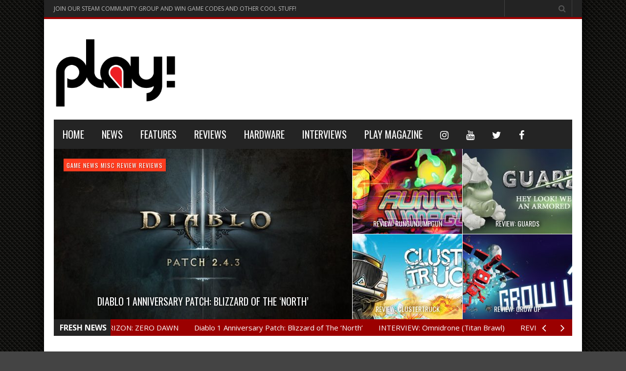

--- FILE ---
content_type: text/html; charset=UTF-8
request_url: https://play-zine.com/2015/06/e3-2015-otkriven-novi-doom-stize-na-prolece-2016/
body_size: 12787
content:
<!doctype html>
<!--[if !IE]>
<html class="no-js non-ie" lang="en-US"> <![endif]-->
<!--[if IE 7 ]>
<html class="no-js ie7" lang="en-US"> <![endif]-->
<!--[if IE 8 ]>
<html class="no-js ie8" lang="en-US"> <![endif]-->
<!--[if IE 9 ]>
<html class="no-js ie9" lang="en-US"> <![endif]-->
<!--[if gt IE 9]><!-->
<html class="no-js" lang="en-US"> <!--<![endif]-->
<head>
<meta charset="UTF-8"/>
<meta name="viewport" content="width=device-width, initial-scale=1.0">
<title>E3 2015: Otkriven novi Doom, stiže na proleće 2016  &#8211;  PLAY! PLAY!</title>
<link rel="profile" href="http://gmpg.org/xfn/11"/>
<link rel="pingback" href="https://play-zine.com/xmlrpc.php"/>
<meta property="og:image" content="https://play-zine.com/wp-content/uploads/2015/06/doom.jpg" /><meta name='robots' content='max-image-preview:large' />
<link rel='dns-prefetch' href='//fonts.googleapis.com' />
<link rel='dns-prefetch' href='//netdna.bootstrapcdn.com' />
<link rel="alternate" type="application/rss+xml" title="PLAY! &raquo; Feed" href="https://play-zine.com/feed/" />
<link rel="alternate" type="application/rss+xml" title="PLAY! &raquo; Comments Feed" href="https://play-zine.com/comments/feed/" />
<link rel="icon" href="http://play-zine.com/wp-content/uploads/2015/01/favicon1.png" type="image/x-icon"/>
  <link rel="apple-touch-icon" href="http://play-zine.com/wp-content/uploads/2015/01/apple-touch-icon.png.png"/>
  <link rel="alternate" type="application/rss+xml" title="PLAY! &raquo; E3 2015: Otkriven novi Doom, stiže na proleće 2016 Comments Feed" href="https://play-zine.com/2015/06/e3-2015-otkriven-novi-doom-stize-na-prolece-2016/feed/" />
<script type="text/javascript">
window._wpemojiSettings = {"baseUrl":"https:\/\/s.w.org\/images\/core\/emoji\/14.0.0\/72x72\/","ext":".png","svgUrl":"https:\/\/s.w.org\/images\/core\/emoji\/14.0.0\/svg\/","svgExt":".svg","source":{"concatemoji":"https:\/\/play-zine.com\/wp-includes\/js\/wp-emoji-release.min.js?ver=6.2.8"}};
/*! This file is auto-generated */
!function(e,a,t){var n,r,o,i=a.createElement("canvas"),p=i.getContext&&i.getContext("2d");function s(e,t){p.clearRect(0,0,i.width,i.height),p.fillText(e,0,0);e=i.toDataURL();return p.clearRect(0,0,i.width,i.height),p.fillText(t,0,0),e===i.toDataURL()}function c(e){var t=a.createElement("script");t.src=e,t.defer=t.type="text/javascript",a.getElementsByTagName("head")[0].appendChild(t)}for(o=Array("flag","emoji"),t.supports={everything:!0,everythingExceptFlag:!0},r=0;r<o.length;r++)t.supports[o[r]]=function(e){if(p&&p.fillText)switch(p.textBaseline="top",p.font="600 32px Arial",e){case"flag":return s("\ud83c\udff3\ufe0f\u200d\u26a7\ufe0f","\ud83c\udff3\ufe0f\u200b\u26a7\ufe0f")?!1:!s("\ud83c\uddfa\ud83c\uddf3","\ud83c\uddfa\u200b\ud83c\uddf3")&&!s("\ud83c\udff4\udb40\udc67\udb40\udc62\udb40\udc65\udb40\udc6e\udb40\udc67\udb40\udc7f","\ud83c\udff4\u200b\udb40\udc67\u200b\udb40\udc62\u200b\udb40\udc65\u200b\udb40\udc6e\u200b\udb40\udc67\u200b\udb40\udc7f");case"emoji":return!s("\ud83e\udef1\ud83c\udffb\u200d\ud83e\udef2\ud83c\udfff","\ud83e\udef1\ud83c\udffb\u200b\ud83e\udef2\ud83c\udfff")}return!1}(o[r]),t.supports.everything=t.supports.everything&&t.supports[o[r]],"flag"!==o[r]&&(t.supports.everythingExceptFlag=t.supports.everythingExceptFlag&&t.supports[o[r]]);t.supports.everythingExceptFlag=t.supports.everythingExceptFlag&&!t.supports.flag,t.DOMReady=!1,t.readyCallback=function(){t.DOMReady=!0},t.supports.everything||(n=function(){t.readyCallback()},a.addEventListener?(a.addEventListener("DOMContentLoaded",n,!1),e.addEventListener("load",n,!1)):(e.attachEvent("onload",n),a.attachEvent("onreadystatechange",function(){"complete"===a.readyState&&t.readyCallback()})),(e=t.source||{}).concatemoji?c(e.concatemoji):e.wpemoji&&e.twemoji&&(c(e.twemoji),c(e.wpemoji)))}(window,document,window._wpemojiSettings);
</script>
<style type="text/css">
img.wp-smiley,
img.emoji {
	display: inline !important;
	border: none !important;
	box-shadow: none !important;
	height: 1em !important;
	width: 1em !important;
	margin: 0 0.07em !important;
	vertical-align: -0.1em !important;
	background: none !important;
	padding: 0 !important;
}
</style>
	<link rel='stylesheet' id='wp-block-library-css' href='https://play-zine.com/wp-includes/css/dist/block-library/style.min.css?ver=6.2.8' type='text/css' media='all' />
<link rel='stylesheet' id='classic-theme-styles-css' href='https://play-zine.com/wp-includes/css/classic-themes.min.css?ver=6.2.8' type='text/css' media='all' />
<style id='global-styles-inline-css' type='text/css'>
body{--wp--preset--color--black: #000000;--wp--preset--color--cyan-bluish-gray: #abb8c3;--wp--preset--color--white: #ffffff;--wp--preset--color--pale-pink: #f78da7;--wp--preset--color--vivid-red: #cf2e2e;--wp--preset--color--luminous-vivid-orange: #ff6900;--wp--preset--color--luminous-vivid-amber: #fcb900;--wp--preset--color--light-green-cyan: #7bdcb5;--wp--preset--color--vivid-green-cyan: #00d084;--wp--preset--color--pale-cyan-blue: #8ed1fc;--wp--preset--color--vivid-cyan-blue: #0693e3;--wp--preset--color--vivid-purple: #9b51e0;--wp--preset--gradient--vivid-cyan-blue-to-vivid-purple: linear-gradient(135deg,rgba(6,147,227,1) 0%,rgb(155,81,224) 100%);--wp--preset--gradient--light-green-cyan-to-vivid-green-cyan: linear-gradient(135deg,rgb(122,220,180) 0%,rgb(0,208,130) 100%);--wp--preset--gradient--luminous-vivid-amber-to-luminous-vivid-orange: linear-gradient(135deg,rgba(252,185,0,1) 0%,rgba(255,105,0,1) 100%);--wp--preset--gradient--luminous-vivid-orange-to-vivid-red: linear-gradient(135deg,rgba(255,105,0,1) 0%,rgb(207,46,46) 100%);--wp--preset--gradient--very-light-gray-to-cyan-bluish-gray: linear-gradient(135deg,rgb(238,238,238) 0%,rgb(169,184,195) 100%);--wp--preset--gradient--cool-to-warm-spectrum: linear-gradient(135deg,rgb(74,234,220) 0%,rgb(151,120,209) 20%,rgb(207,42,186) 40%,rgb(238,44,130) 60%,rgb(251,105,98) 80%,rgb(254,248,76) 100%);--wp--preset--gradient--blush-light-purple: linear-gradient(135deg,rgb(255,206,236) 0%,rgb(152,150,240) 100%);--wp--preset--gradient--blush-bordeaux: linear-gradient(135deg,rgb(254,205,165) 0%,rgb(254,45,45) 50%,rgb(107,0,62) 100%);--wp--preset--gradient--luminous-dusk: linear-gradient(135deg,rgb(255,203,112) 0%,rgb(199,81,192) 50%,rgb(65,88,208) 100%);--wp--preset--gradient--pale-ocean: linear-gradient(135deg,rgb(255,245,203) 0%,rgb(182,227,212) 50%,rgb(51,167,181) 100%);--wp--preset--gradient--electric-grass: linear-gradient(135deg,rgb(202,248,128) 0%,rgb(113,206,126) 100%);--wp--preset--gradient--midnight: linear-gradient(135deg,rgb(2,3,129) 0%,rgb(40,116,252) 100%);--wp--preset--duotone--dark-grayscale: url('#wp-duotone-dark-grayscale');--wp--preset--duotone--grayscale: url('#wp-duotone-grayscale');--wp--preset--duotone--purple-yellow: url('#wp-duotone-purple-yellow');--wp--preset--duotone--blue-red: url('#wp-duotone-blue-red');--wp--preset--duotone--midnight: url('#wp-duotone-midnight');--wp--preset--duotone--magenta-yellow: url('#wp-duotone-magenta-yellow');--wp--preset--duotone--purple-green: url('#wp-duotone-purple-green');--wp--preset--duotone--blue-orange: url('#wp-duotone-blue-orange');--wp--preset--font-size--small: 13px;--wp--preset--font-size--medium: 20px;--wp--preset--font-size--large: 36px;--wp--preset--font-size--x-large: 42px;--wp--preset--spacing--20: 0.44rem;--wp--preset--spacing--30: 0.67rem;--wp--preset--spacing--40: 1rem;--wp--preset--spacing--50: 1.5rem;--wp--preset--spacing--60: 2.25rem;--wp--preset--spacing--70: 3.38rem;--wp--preset--spacing--80: 5.06rem;--wp--preset--shadow--natural: 6px 6px 9px rgba(0, 0, 0, 0.2);--wp--preset--shadow--deep: 12px 12px 50px rgba(0, 0, 0, 0.4);--wp--preset--shadow--sharp: 6px 6px 0px rgba(0, 0, 0, 0.2);--wp--preset--shadow--outlined: 6px 6px 0px -3px rgba(255, 255, 255, 1), 6px 6px rgba(0, 0, 0, 1);--wp--preset--shadow--crisp: 6px 6px 0px rgba(0, 0, 0, 1);}:where(.is-layout-flex){gap: 0.5em;}body .is-layout-flow > .alignleft{float: left;margin-inline-start: 0;margin-inline-end: 2em;}body .is-layout-flow > .alignright{float: right;margin-inline-start: 2em;margin-inline-end: 0;}body .is-layout-flow > .aligncenter{margin-left: auto !important;margin-right: auto !important;}body .is-layout-constrained > .alignleft{float: left;margin-inline-start: 0;margin-inline-end: 2em;}body .is-layout-constrained > .alignright{float: right;margin-inline-start: 2em;margin-inline-end: 0;}body .is-layout-constrained > .aligncenter{margin-left: auto !important;margin-right: auto !important;}body .is-layout-constrained > :where(:not(.alignleft):not(.alignright):not(.alignfull)){max-width: var(--wp--style--global--content-size);margin-left: auto !important;margin-right: auto !important;}body .is-layout-constrained > .alignwide{max-width: var(--wp--style--global--wide-size);}body .is-layout-flex{display: flex;}body .is-layout-flex{flex-wrap: wrap;align-items: center;}body .is-layout-flex > *{margin: 0;}:where(.wp-block-columns.is-layout-flex){gap: 2em;}.has-black-color{color: var(--wp--preset--color--black) !important;}.has-cyan-bluish-gray-color{color: var(--wp--preset--color--cyan-bluish-gray) !important;}.has-white-color{color: var(--wp--preset--color--white) !important;}.has-pale-pink-color{color: var(--wp--preset--color--pale-pink) !important;}.has-vivid-red-color{color: var(--wp--preset--color--vivid-red) !important;}.has-luminous-vivid-orange-color{color: var(--wp--preset--color--luminous-vivid-orange) !important;}.has-luminous-vivid-amber-color{color: var(--wp--preset--color--luminous-vivid-amber) !important;}.has-light-green-cyan-color{color: var(--wp--preset--color--light-green-cyan) !important;}.has-vivid-green-cyan-color{color: var(--wp--preset--color--vivid-green-cyan) !important;}.has-pale-cyan-blue-color{color: var(--wp--preset--color--pale-cyan-blue) !important;}.has-vivid-cyan-blue-color{color: var(--wp--preset--color--vivid-cyan-blue) !important;}.has-vivid-purple-color{color: var(--wp--preset--color--vivid-purple) !important;}.has-black-background-color{background-color: var(--wp--preset--color--black) !important;}.has-cyan-bluish-gray-background-color{background-color: var(--wp--preset--color--cyan-bluish-gray) !important;}.has-white-background-color{background-color: var(--wp--preset--color--white) !important;}.has-pale-pink-background-color{background-color: var(--wp--preset--color--pale-pink) !important;}.has-vivid-red-background-color{background-color: var(--wp--preset--color--vivid-red) !important;}.has-luminous-vivid-orange-background-color{background-color: var(--wp--preset--color--luminous-vivid-orange) !important;}.has-luminous-vivid-amber-background-color{background-color: var(--wp--preset--color--luminous-vivid-amber) !important;}.has-light-green-cyan-background-color{background-color: var(--wp--preset--color--light-green-cyan) !important;}.has-vivid-green-cyan-background-color{background-color: var(--wp--preset--color--vivid-green-cyan) !important;}.has-pale-cyan-blue-background-color{background-color: var(--wp--preset--color--pale-cyan-blue) !important;}.has-vivid-cyan-blue-background-color{background-color: var(--wp--preset--color--vivid-cyan-blue) !important;}.has-vivid-purple-background-color{background-color: var(--wp--preset--color--vivid-purple) !important;}.has-black-border-color{border-color: var(--wp--preset--color--black) !important;}.has-cyan-bluish-gray-border-color{border-color: var(--wp--preset--color--cyan-bluish-gray) !important;}.has-white-border-color{border-color: var(--wp--preset--color--white) !important;}.has-pale-pink-border-color{border-color: var(--wp--preset--color--pale-pink) !important;}.has-vivid-red-border-color{border-color: var(--wp--preset--color--vivid-red) !important;}.has-luminous-vivid-orange-border-color{border-color: var(--wp--preset--color--luminous-vivid-orange) !important;}.has-luminous-vivid-amber-border-color{border-color: var(--wp--preset--color--luminous-vivid-amber) !important;}.has-light-green-cyan-border-color{border-color: var(--wp--preset--color--light-green-cyan) !important;}.has-vivid-green-cyan-border-color{border-color: var(--wp--preset--color--vivid-green-cyan) !important;}.has-pale-cyan-blue-border-color{border-color: var(--wp--preset--color--pale-cyan-blue) !important;}.has-vivid-cyan-blue-border-color{border-color: var(--wp--preset--color--vivid-cyan-blue) !important;}.has-vivid-purple-border-color{border-color: var(--wp--preset--color--vivid-purple) !important;}.has-vivid-cyan-blue-to-vivid-purple-gradient-background{background: var(--wp--preset--gradient--vivid-cyan-blue-to-vivid-purple) !important;}.has-light-green-cyan-to-vivid-green-cyan-gradient-background{background: var(--wp--preset--gradient--light-green-cyan-to-vivid-green-cyan) !important;}.has-luminous-vivid-amber-to-luminous-vivid-orange-gradient-background{background: var(--wp--preset--gradient--luminous-vivid-amber-to-luminous-vivid-orange) !important;}.has-luminous-vivid-orange-to-vivid-red-gradient-background{background: var(--wp--preset--gradient--luminous-vivid-orange-to-vivid-red) !important;}.has-very-light-gray-to-cyan-bluish-gray-gradient-background{background: var(--wp--preset--gradient--very-light-gray-to-cyan-bluish-gray) !important;}.has-cool-to-warm-spectrum-gradient-background{background: var(--wp--preset--gradient--cool-to-warm-spectrum) !important;}.has-blush-light-purple-gradient-background{background: var(--wp--preset--gradient--blush-light-purple) !important;}.has-blush-bordeaux-gradient-background{background: var(--wp--preset--gradient--blush-bordeaux) !important;}.has-luminous-dusk-gradient-background{background: var(--wp--preset--gradient--luminous-dusk) !important;}.has-pale-ocean-gradient-background{background: var(--wp--preset--gradient--pale-ocean) !important;}.has-electric-grass-gradient-background{background: var(--wp--preset--gradient--electric-grass) !important;}.has-midnight-gradient-background{background: var(--wp--preset--gradient--midnight) !important;}.has-small-font-size{font-size: var(--wp--preset--font-size--small) !important;}.has-medium-font-size{font-size: var(--wp--preset--font-size--medium) !important;}.has-large-font-size{font-size: var(--wp--preset--font-size--large) !important;}.has-x-large-font-size{font-size: var(--wp--preset--font-size--x-large) !important;}
.wp-block-navigation a:where(:not(.wp-element-button)){color: inherit;}
:where(.wp-block-columns.is-layout-flex){gap: 2em;}
.wp-block-pullquote{font-size: 1.5em;line-height: 1.6;}
</style>
<link rel='stylesheet' id='gameleon-style-css' href='https://play-zine.com/wp-content/themes/Gameleon/css/style.min.css?ver=6.2.8' type='text/css' media='all' />
<link rel='stylesheet' id='google-font-pack-css' href='https://fonts.googleapis.com/css?family=Open+Sans:400,700,400italic|Archivo+Narrow:400,700,400italic|Oswald:400italic,700italic,400,700&#038;subset=latin-ext' type='text/css' media='all' />
<link rel='stylesheet' id='google-font-body-css' href='https://fonts.googleapis.com/css?family=Open+Sans:400,700,400italic,700italic&#038;subset=latin-ext' type='text/css' media='all' />
<link rel='stylesheet' id='font-awesome-css' href='https://play-zine.com/wp-content/themes/Gameleon/fonts/font-awesome/css/font-awesome.min.css?ver=6.2.8' type='text/css' media='all' />
<link rel='stylesheet' id='fontawesome-css' href='//netdna.bootstrapcdn.com/font-awesome/latest/css/font-awesome.css?ver=1.3.9' type='text/css' media='all' />
		<style>
			/* Accessible for screen readers but hidden from view */
			.fa-hidden { position:absolute; left:-10000px; top:auto; width:1px; height:1px; overflow:hidden; }
			.rtl .fa-hidden { left:10000px; }
			.fa-showtext { margin-right: 5px; }
		</style>
		<script type='text/javascript' src='https://play-zine.com/wp-includes/js/jquery/jquery.min.js?ver=3.6.4' id='jquery-core-js'></script>
<script type='text/javascript' src='https://play-zine.com/wp-includes/js/jquery/jquery-migrate.min.js?ver=3.4.0' id='jquery-migrate-js'></script>
<link rel="https://api.w.org/" href="https://play-zine.com/wp-json/" /><link rel="alternate" type="application/json" href="https://play-zine.com/wp-json/wp/v2/posts/5470" /><link rel="EditURI" type="application/rsd+xml" title="RSD" href="https://play-zine.com/xmlrpc.php?rsd" />
<link rel="wlwmanifest" type="application/wlwmanifest+xml" href="https://play-zine.com/wp-includes/wlwmanifest.xml" />
<meta name="generator" content="WordPress 6.2.8" />
<link rel="canonical" href="https://play-zine.com/2015/06/e3-2015-otkriven-novi-doom-stize-na-prolece-2016/" />
<link rel='shortlink' href='https://play-zine.com/?p=5470' />
<link rel="alternate" type="application/json+oembed" href="https://play-zine.com/wp-json/oembed/1.0/embed?url=https%3A%2F%2Fplay-zine.com%2F2015%2F06%2Fe3-2015-otkriven-novi-doom-stize-na-prolece-2016%2F" />
<link rel="alternate" type="text/xml+oembed" href="https://play-zine.com/wp-json/oembed/1.0/embed?url=https%3A%2F%2Fplay-zine.com%2F2015%2F06%2Fe3-2015-otkriven-novi-doom-stize-na-prolece-2016%2F&#038;format=xml" />
<style type="text/css">body{font-family:Open Sans;}body{font-size:15px;}body{font-style:normal;}body{line-height:23px;}.menu a{font-size:20px;}.widget-title h1, .widget-title h3 {font-size:22px;}.widget-title h1, .widget-title h3 {line-height:28px;}.td-fly-in-effect{-webkit-animation: none; -moz-animation: none; animation: none;}.top-menu{border-bottom: 4px solid #9b0000;}#td-game-wrap{width:100%}.menu a:hover,a.button, input[type="reset"], input[type="button"], input[type="submit"],.front-page .menu .current_page_item a,.menu .current_page_item a,.menu .current-menu-item a,#td-home-tabs .tabs-wrapper li.active a:hover,ul.nd_tabs li:hover,.td-admin-links .links li a,.nd_recently_viewed .links li a,form.nd_form input.button,.dropcap,#gametabs li.active a,.colophon-module,#commentform a.button,#commentform input[type="reset"],#commentform input[type="button"],#commentform input[type="submit"],.td-owl-date,.feedburner-subscribe,.wp-pagenavi span.current,.td-tag-cloud-widget a,#td-searchsubmit,.cat-links a,.gamesnumber,.review-percentage .review-item span span,#progressbarloadbg,.scroll-up,.modern-ticker,.mt-news,main-byline a,.header-inner h1 a,#td-home-tabs .tabs-wrapper li.active a,.scroll-down,.td-social-counters li,.td-video-wrapp .td-embed-description .video-post-title span,.qtip-default,#td-social-tabs .tabs-wrapper li.active a,#td-social-tabs .tabs-wrapper li.active a:hover,ul.nd_tabs li.active,#bbp_search_submit{background: #9b0000;}#buddypress div.dir-search input[type="submit"],#buddypress #activate-page .standard-form input[type="submit"],#buddypress .message-search input[type="submit"],#buddypress .item-list-tabs ul li.selected a,#buddypress .generic-button a,#buddypress .submit input[type="submit"],#buddypress .ac-reply-content input[type="submit"],#buddypress .standard-form input[type="submit"],#buddypress .standard-form .button-nav .current a,#buddypress .standard-form .button,#buddypress input[type="submit"],#buddypress a.accept,#buddypress .standard-form #group-create-body input[type="button"]{background: #9b0000!important;}.wp-pagenavi span.current{border: 1px solid #9b0000;}#buddypress .groups .item-meta,.moregames-link:after,#review-box .review-final-score h3,#review-box .review-final-score h4,.widget_categories .current-cat a,.review-box,.bbp-forum-title{color:#9b0000;}.dot-irecommendthis:hover,.dot-irecommendthis.active {color:#9b0000!important;}#footer {border-top: 2px solid #9b0000;}::-moz-selection{background:#9b0000;}::selection{background:#9b0000;}::-webkit-selection{background:#9b0000;}body{background-image:url(http://play-zine.com/wp-content/uploads/2015/05/pozadina.jpg);}body{background-repeat:repeat;}body{background-position:center;}body{background-attachment:fixed;}.widget-title {background-color:transparent; margin: 10px 20px;}#content-arcade .widget-title h1 { padding: 4px 20px;}.td-game-buttons { right: 20px;}#content-arcade .widget-title {margin: 0;}.widget-title h1, .widget-title h3 {margin: 0; padding:4px 0;}#widgets .widget-title h1, #widgets .widget-title h3 { padding:4px 0;}#widgets .widget-title {margin: -10px 0 20px;}#homepage-wrap .widget-title {margin: -10px 0px 20px 0;}.td-content-inner-no-comm  {border: none;}.td-content-inner-no-comm .widget-title {margin: 10px 0px 20px; border-bottom: 2px solid ;}#homepage-wrap .widget_tigu_home_module_1 .widget-title,#homepage-wrap .widget_tigu_home_module_2 .widget-title,#homepage-wrap .widget_tigu_home_module_3 .widget-title,#homepage-wrap .widget_tigu_home_module_4 .widget-title { margin: 10px 20px;}#td-home-tabs .tabs-wrapper .tabs ul {border-bottom: 2px solid ; background-color: transparent;}#td-home-tabs .tabs-wrapper .tab-links a {background-color: transparent;}ul.nd_tabs {background-color: transparent;}#td-social-tabs .tabs-wrapper .socialtabs ul, ul.nd_tabs {border-bottom: 2px solid ; background-color: transparent;}#td-social-tabs .tabs-wrapper .tab-links a {background-color: transparent;}</style><link rel="icon" href="https://play-zine.com/wp-content/uploads/2016/03/cropped-SsKjVQ5X-32x32.jpeg" sizes="32x32" />
<link rel="icon" href="https://play-zine.com/wp-content/uploads/2016/03/cropped-SsKjVQ5X-192x192.jpeg" sizes="192x192" />
<link rel="apple-touch-icon" href="https://play-zine.com/wp-content/uploads/2016/03/cropped-SsKjVQ5X-180x180.jpeg" />
<meta name="msapplication-TileImage" content="https://play-zine.com/wp-content/uploads/2016/03/cropped-SsKjVQ5X-270x270.jpeg" />
<!-- Hotjar Tracking Code for http://www.play-zine.com -->
<script>
    (function(h,o,t,j,a,r){
        h.hj=h.hj||function(){(h.hj.q=h.hj.q||[]).push(arguments)};
        h._hjSettings={hjid:243862,hjsv:5};
        a=o.getElementsByTagName('head')[0];
        r=o.createElement('script');r.async=1;
        r.src=t+h._hjSettings.hjid+j+h._hjSettings.hjsv;
        a.appendChild(r);
    })(window,document,'//static.hotjar.com/c/hotjar-','.js?sv=');
</script>

</head>
<body class="post-template-default single single-post postid-5470 single-format-standard">
<script>
  (function(i,s,o,g,r,a,m){i['GoogleAnalyticsObject']=r;i[r]=i[r]||function(){
  (i[r].q=i[r].q||[]).push(arguments)},i[r].l=1*new Date();a=s.createElement(o),
  m=s.getElementsByTagName(o)[0];a.async=1;a.src=g;m.parentNode.insertBefore(a,m)
  })(window,document,'script','//www.google-analytics.com/analytics.js','ga');

  ga('create', 'UA-2504752-4', 'auto');
  ga('send', 'pageview');

</script>
<div id="container">
 <div class="top-menu-wrap">
<div id="navigation-bar">
		<ul id="menu-hardware" class="top-menu"><li id="menu-item-9751" class="menu-item menu-item-type-custom menu-item-object-custom menu-item-9751"><a href="http://steamcommunity.com/groups/rur">Join our Steam Community group and win game codes and other cool stuff!</a></li>
<li class="menu-item" id="mobile-search"><form role="search" class="td-search-form" method="get" id="searchform" action="https://play-zine.com/">
	<div>
		<label class="screen-reader-text" for="s">Search for:</label>
		<input type="text" class="td-widget-search-input" name="s" id="s" value="" />
		<input class="submit" type="submit" id="td-searchsubmit" value="&#xf002;" />
	</div>
</form></li><li class="menu-item" id="header-search"><form role="search" class="td-search-form" method="get" id="searchform" action="https://play-zine.com/">
	<div>
		<label class="screen-reader-text" for="s">Search for:</label>
		<input type="text" class="td-widget-search-input" name="s" id="s" value="" />
		<input class="submit" type="submit" id="td-searchsubmit" value="&#xf002;" />
	</div>
</form></li></ul>
</div></div>
<div id="header">
<div class="header-inner">
<div id="logo">
	<a href="https://play-zine.com/"><img src="http://play-zine.com/wp-content/uploads/2015/01/Play-Logo_header.png" width="250" height="100" alt="PLAY Zine"  title="Play Zine video games magazine" /></a>
</div>
<div class="top-ad-728"><script async src="//pagead2.googlesyndication.com/pagead/js/adsbygoogle.js"></script>
<!-- Test PLAY ZINE -->
<ins class="adsbygoogle"
     style="display:inline-block;width:728px;height:90px"
     data-ad-client="ca-pub-1779076161298185"
     data-ad-slot="8600284957"></ins>
<script>
(adsbygoogle = window.adsbygoogle || []).push({});
</script></div></div> 


<div id="wrapper-menu" class="td-sticky">
  <div class="td-wrapper-box td-shadow">
  <div class="main-nav"><ul id="menu-menu" class="menu"><li id="menu-item-1574" class="menu-item menu-item-type-custom menu-item-object-custom menu-item-1574"><a href="http://www.play-zine.com">Home</a></li>
<li id="menu-item-9249" class="menu-item menu-item-type-taxonomy menu-item-object-category menu-item-9249"><a href="https://play-zine.com/category/news/">News</a></li>
<li id="menu-item-10574" class="menu-item menu-item-type-taxonomy menu-item-object-category menu-item-10574"><a href="https://play-zine.com/category/feature/">Features</a></li>
<li id="menu-item-9250" class="menu-item menu-item-type-taxonomy menu-item-object-category menu-item-9250"><a href="https://play-zine.com/category/reviews/">Reviews</a></li>
<li id="menu-item-9474" class="menu-item menu-item-type-taxonomy menu-item-object-category menu-item-9474"><a href="https://play-zine.com/category/hardware/">Hardware</a></li>
<li id="menu-item-9740" class="menu-item menu-item-type-taxonomy menu-item-object-category menu-item-9740"><a href="https://play-zine.com/category/interviews/">Interviews</a></li>
<li id="menu-item-9254" class="menu-item menu-item-type-post_type menu-item-object-page menu-item-9254"><a href="https://play-zine.com/play-zine/">PLAY Magazine</a></li>
<li id="menu-item-1542" class="menu-item menu-item-type-custom menu-item-object-custom social-icon instagram menu-item-1542"><a target="_blank" rel="noopener" href="http://instagram.com/play_zine"><i class=' fa fa-instagram '></i><span class='fa-hidden'>Instagram</span></a></li>
<li id="menu-item-1056" class="menu-item menu-item-type-custom menu-item-object-custom social-icon youtube menu-item-1056"><a target="_blank" rel="noopener" href="https://www.youtube.com/channel/UC1g5EZDkRCuap42GAOIzbDw/videos"><i class=' fa fa-youtube '></i><span class='fa-hidden'>YouTube</span></a></li>
<li id="menu-item-1055" class="menu-item menu-item-type-custom menu-item-object-custom social-icon twitter menu-item-1055"><a target="_blank" rel="noopener" href="https://twitter.com/PLAY_Zine"><i class=' fa fa-twitter '></i><span class='fa-hidden'>Twitter</span></a></li>
<li id="menu-item-1054" class="menu-item menu-item-type-custom menu-item-object-custom social-icon facebook menu-item-1054"><a target="_blank" rel="noopener" href="https://www.facebook.com/PlayZine"><i class=' fa fa-facebook '></i><span class='fa-hidden'>Facebook</span></a></li>
</ul></div></div>
</div>
<div id="td-modular-slider" class="grid col-1060">



<div class="td-main-slide grid col-610">


<div class="flexslider">
<ul class="slides">
<li>

<div class="td-main-slide-shadow">
<span class="main-cat"><a href="https://play-zine.com/category/feature/" rel="category tag">Feature</a> <a href="https://play-zine.com/category/gamenews/" rel="category tag">Game News</a> <a href="https://play-zine.com/category/game-review/" rel="category tag">Game review</a> <a href="https://play-zine.com/category/gamenews/ps4/" rel="category tag">PlayStation 4</a> <a href="https://play-zine.com/category/review/" rel="category tag">Review</a> <a href="https://play-zine.com/category/reviews/" rel="category tag">Reviews</a></span>
<a href="https://play-zine.com/2017/02/review-horizon-zero-dawn/"><img width="610" height="349" src="https://play-zine.com/wp-content/uploads/2017/02/horizon-zero-dawn-1-610x349.jpg" class="attachment-modular-slider size-modular-slider wp-post-image" alt="" decoding="async" loading="lazy" srcset="https://play-zine.com/wp-content/uploads/2017/02/horizon-zero-dawn-1-610x349.jpg 610w, https://play-zine.com/wp-content/uploads/2017/02/horizon-zero-dawn-1-402x230.jpg 402w, https://play-zine.com/wp-content/uploads/2017/02/horizon-zero-dawn-1-174x100.jpg 174w, https://play-zine.com/wp-content/uploads/2017/02/horizon-zero-dawn-1-50x28.jpg 50w" sizes="(max-width: 610px) 100vw, 610px" /></a></div><div class="main-slide-text">
<a href="https://play-zine.com/2017/02/review-horizon-zero-dawn/"><h1>REVIEW: HORIZON: ZERO DAWN</h1></a>
<div class="main-excerpt"><p>Срочный займ на карту http://mirziamov.ru Earth. Year, unknown. A bleak future is before us. Humanity had survived, bereft of&hellip;</p></div>
</div></li>
<li>

<div class="td-main-slide-shadow">
<span class="main-cat"><a href="https://play-zine.com/category/gamenews/" rel="category tag">Game News</a> <a href="https://play-zine.com/category/misc/" rel="category tag">misc</a> <a href="https://play-zine.com/category/review/" rel="category tag">Review</a> <a href="https://play-zine.com/category/reviews/" rel="category tag">Reviews</a></span>
<a href="https://play-zine.com/2017/01/diablo-1-anniversary-patch-blizzard-of-the-north/"><img width="610" height="349" src="https://play-zine.com/wp-content/uploads/2017/01/patch_2-610x349.jpg" class="attachment-modular-slider size-modular-slider wp-post-image" alt="" decoding="async" loading="lazy" srcset="https://play-zine.com/wp-content/uploads/2017/01/patch_2-610x349.jpg 610w, https://play-zine.com/wp-content/uploads/2017/01/patch_2-402x230.jpg 402w, https://play-zine.com/wp-content/uploads/2017/01/patch_2-174x100.jpg 174w" sizes="(max-width: 610px) 100vw, 610px" /></a></div><div class="main-slide-text">
<a href="https://play-zine.com/2017/01/diablo-1-anniversary-patch-blizzard-of-the-north/"><h1>Diablo 1 Anniversary Patch: Blizzard of The ‘North’</h1></a>
<div class="main-excerpt"><p>If you are an avid Diablo 3 player then you damn-well know that Blizzard has released the Diablo 3&hellip;</p></div>
</div></li>
<li>

<div class="td-main-slide-shadow">
<span class="main-cat"><a href="https://play-zine.com/category/hardware/" rel="category tag">Hardware</a> <a href="https://play-zine.com/category/news/" rel="category tag">News</a> <a href="https://play-zine.com/category/review/" rel="category tag">Review</a> <a href="https://play-zine.com/category/reviews/" rel="category tag">Reviews</a></span>
<a href="https://play-zine.com/2016/11/review-logitech-pro-gaming-mouse/"><img width="610" height="349" src="https://play-zine.com/wp-content/uploads/2016/11/DSC_0371-610x349.jpg" class="attachment-modular-slider size-modular-slider wp-post-image" alt="" decoding="async" loading="lazy" srcset="https://play-zine.com/wp-content/uploads/2016/11/DSC_0371-610x349.jpg 610w, https://play-zine.com/wp-content/uploads/2016/11/DSC_0371-402x230.jpg 402w, https://play-zine.com/wp-content/uploads/2016/11/DSC_0371-174x100.jpg 174w" sizes="(max-width: 610px) 100vw, 610px" /></a></div><div class="main-slide-text">
<a href="https://play-zine.com/2016/11/review-logitech-pro-gaming-mouse/"><h1>REVIEW: Logitech Pro Gaming Mouse</h1></a>
<div class="main-excerpt"><p>loans-cash.netThe latest editions of Logitech gaming mice have been really good but it seems that they have gone more&hellip;</p></div>
</div></li>
<li>

<div class="td-main-slide-shadow">
<span class="main-cat"><a href="https://play-zine.com/category/gamenews/" rel="category tag">Game News</a> <a href="https://play-zine.com/category/game-review/" rel="category tag">Game review</a> <a href="https://play-zine.com/category/review/" rel="category tag">Review</a> <a href="https://play-zine.com/category/reviews/" rel="category tag">Reviews</a></span>
<a href="https://play-zine.com/2016/10/review-overcooked/"><img width="460" height="215" src="https://play-zine.com/wp-content/uploads/2016/10/overcooked-cover.jpg" class="attachment-modular-slider size-modular-slider wp-post-image" alt="" decoding="async" loading="lazy" srcset="https://play-zine.com/wp-content/uploads/2016/10/overcooked-cover.jpg 460w, https://play-zine.com/wp-content/uploads/2016/10/overcooked-cover-450x210.jpg 450w, https://play-zine.com/wp-content/uploads/2016/10/overcooked-cover-50x23.jpg 50w" sizes="(max-width: 460px) 100vw, 460px" /></a></div><div class="main-slide-text">
<a href="https://play-zine.com/2016/10/review-overcooked/"><h1>REVIEW: Overcooked</h1></a>
<div class="main-excerpt"><p>They say that too many cooks may spoil the stew, but in Overcooked&#8217;s case there is no such thing&hellip;</p></div>
</div></li>
</ul>
</div>
</div>


<div class="small-posts-slider grid col-250">
<div class="image-small-slider">
<a href="https://play-zine.com/2016/10/review-rungunjumpgun/"><img width="224" height="174" src="https://play-zine.com/wp-content/uploads/2016/10/run-cover-224x174.jpg" class="attachment-modular-slider-small size-modular-slider-small wp-post-image" alt="" decoding="async" loading="lazy" /></a></div><div class="clearfix"></div>
<div class="small-slide-title">
<a href="https://play-zine.com/2016/10/review-rungunjumpgun/"><h2>REVIEW: RunGunJumpGun</h2></a>
</div>

</div>

<div class="small-posts-slider grid col-250">
<div class="image-small-slider">
<a href="https://play-zine.com/2016/10/review-guards/"><img width="224" height="174" src="https://play-zine.com/wp-content/uploads/2016/10/guards-cover-224x174.jpg" class="attachment-modular-slider-small size-modular-slider-small wp-post-image" alt="" decoding="async" loading="lazy" /></a></div><div class="clearfix"></div>
<div class="small-slide-title">
<a href="https://play-zine.com/2016/10/review-guards/"><h2>REVIEW: Guards</h2></a>
</div>

</div>

<div class="small-posts-slider grid col-250">
<div class="image-small-slider">
<a href="https://play-zine.com/2016/10/review-clustertruck/"><img width="224" height="174" src="https://play-zine.com/wp-content/uploads/2016/10/cluster-cover-224x174.jpg" class="attachment-modular-slider-small size-modular-slider-small wp-post-image" alt="" decoding="async" loading="lazy" /></a></div><div class="clearfix"></div>
<div class="small-slide-title">
<a href="https://play-zine.com/2016/10/review-clustertruck/"><h2>REVIEW: Clustertruck</h2></a>
</div>

</div>

<div class="small-posts-slider grid col-250">
<div class="image-small-slider">
<a href="https://play-zine.com/2016/10/review-grow-up/"><img width="224" height="174" src="https://play-zine.com/wp-content/uploads/2016/10/growup-cover-224x174.jpg" class="attachment-modular-slider-small size-modular-slider-small wp-post-image" alt="" decoding="async" loading="lazy" /></a></div><div class="clearfix"></div>
<div class="small-slide-title">
<a href="https://play-zine.com/2016/10/review-grow-up/"><h2>REVIEW: Grow Up</h2></a>
</div>

</div>
 </div><div class="clearfix"></div><div class="modern-ticker">
<div class="mt-body">
<div class="mt-label">Fresh news</div>
<div class="mt-news">
<ul>


<li class="news-item">

<a href="https://play-zine.com/2017/02/review-horizon-zero-dawn/" title="REVIEW: HORIZON: ZERO DAWN">

	<span class="news-title">REVIEW: HORIZON: ZERO DAWN</span>


</a>

</li>

<li class="news-item">

<a href="https://play-zine.com/2017/01/diablo-1-anniversary-patch-blizzard-of-the-north/" title="Diablo 1 Anniversary Patch: Blizzard of The ‘North’">

	<span class="news-title">Diablo 1 Anniversary Patch: Blizzard of The ‘North’</span>


</a>

</li>

<li class="news-item">

<a href="https://play-zine.com/2016/12/interview-omnidrone-titan-brawl/" title="INTERVIEW: Omnidrone (Titan Brawl)">

	<span class="news-title">INTERVIEW: Omnidrone (Titan Brawl)</span>


</a>

</li>

<li class="news-item">

<a href="https://play-zine.com/2016/11/review-logitech-pro-gaming-mouse/" title="REVIEW: Logitech Pro Gaming Mouse">

	<span class="news-title">REVIEW: Logitech Pro Gaming Mouse</span>


</a>

</li>

<li class="news-item">

<a href="https://play-zine.com/2016/11/5-biggest-mistakes-video-game-publishers-keep-making/" title="5 Biggest Mistakes Video Game Publishers Keep Making">

	<span class="news-title">5 Biggest Mistakes Video Game Publishers Keep Making</span>


</a>

</li>

<li class="news-item">

<a href="https://play-zine.com/2016/10/play-zine-98-october-2016/" title="PLAY! Zine #98 &#8211; October 2016">

	<span class="news-title">PLAY! Zine #98 &#8211; October 2016</span>


</a>

</li>
 </ul>
</div>
<div class="mt-controls">
<div class="mt-prev"></div>
<div class="mt-next"></div>
</div>
</div>
</div>

</div>

<div id="wrapper-content"><span class="custom-mobile-menu-title">PLAY! ; PLAY! Zine</span><div class="clearfix"></div>




<div id="content" class="grid col-700">

<div class="td-content-inner-single">
<div class="widget-title">


<h1>E3 2015: Otkriven novi Doom, stiže na proleće 2016</h1>


</div>


<div class="td-wrap-content">





<div id="post-5470" class="post-5470 post type-post status-publish format-standard has-post-thumbnail hentry category-gamenews category-pc category-ps4 category-xone tag-bethesda tag-doom tag-e3 tag-e3-2015 tag-id-software">


<div class="post-meta">
			<span class="cat-links"><a href="https://play-zine.com/category/gamenews/" rel="category tag">Game News</a> <a href="https://play-zine.com/category/gamenews/pc/" rel="category tag">PC</a> <a href="https://play-zine.com/category/gamenews/ps4/" rel="category tag">PlayStation 4</a> <a href="https://play-zine.com/category/gamenews/xone/" rel="category tag">Xbox One</a></span>

<a href="https://play-zine.com/2015/06/e3-2015-otkriven-novi-doom-stize-na-prolece-2016/" title="10:48" rel="bookmark">
    <time class="entry-date" datetime="2015-06-15T10:48:20+02:00">15/06/2015</time>
    </a><div class="td-entry-count-views">
      <span class="comments-link">
        <a href="https://play-zine.com/2015/06/e3-2015-otkriven-novi-doom-stize-na-prolece-2016/#comments"><span class="dsq-postid" data-dsqidentifier="5470 http://play-zine.com/?p=5470"><i class="fa fa-comment-o"></i> 1</span></a>      </span>

              <span class="post-views-count">
                    <i class="fa fa-eye"></i>
                    3424        </span>
      </div></div>
<div class="post-entry">


<p>Bethesda i id Software su zvanično otkrili novu Doom igru na E3 konferenciji. Doom stiže na PlayStation 4, Xbox One i PC na proleće sledeće godine.</p>
<p>Producent igre Marty Stratton iz id Software je prezentovao prvi gameplay iz igre. Imali smo priliku da vidimo mračno okruženje UAC  postrojenja na Marsu u kome igrač ima samo jedan cilj &#8211; ubiti što više demona. Lokacija iz drugog gameplay klipa je još prikladnija &#8211; pakao. Što se tiče samog gameplaya, on se drži standardnih Doom principa &#8211; brzo kretanje, demoni, krv i zaštitni znak serijala &#8211; &#8220;big f***ing guns&#8221;.</p>
<p>Igra je rađena u idTech 6 endžinu. Osim singleplayera, tu je naravno i multiplayer. Radi se o vrlo brzom arena-style napucavanju u maniru starih FPS-ova. Očekujte modove kao što su clan arena, domination i freeze tag.</p>
<p>Bethesda je takođe najavili i Doom SnapMap. Radi se o in-game alatu koji će omogućavati igračima da vrlo jednostavno prave mape u igri. Iz Bethesde navode kako se radi o veoma jednostavnom map makeru za korišćenje ali koji sa druge strane nudi i izuzetno napredne mogućnosti. Mape koje korisnici budu napravili će odmah biti dostupne za online igranje. Ovo če biti i deo nove platforme koja se zove Bethesda.net. Radi se o servis koji će obuhvatati sve igre ovog izdavača i pružati najnovije vesti, modove i drugi sadržaj za njihove naslove.</p>
<p>Pogledajte zvanični gameplay trejler:</p>
<p><iframe width="700" height="394" src="https://www.youtube.com/embed/NteAPGprDJk?feature=oembed" frameborder="0" allowfullscreen></iframe></p>
</p>
<div class="td-post-box-wrapper"><div class="td-social-box-share tag-links"> <span class="td-tag-word">Tagged</span> <a href="https://play-zine.com/tag/bethesda/" rel="tag">Bethesda</a><a href="https://play-zine.com/tag/doom/" rel="tag">DOOM</a><a href="https://play-zine.com/tag/e3/" rel="tag">E3</a><a href="https://play-zine.com/tag/e3-2015/" rel="tag">E3 2015</a><a href="https://play-zine.com/tag/id-software/" rel="tag">id software</a></div><div  id="td-social-share-buttons" class="td-social-box-share td-social-border">

<a class="button td-share-love"><i class="fa fa-share"></i><span class="td-social-title">Share it!</span></a>

<a class="button td-box-twitter" href="https://twitter.com/intent/tweet?text=E3+2015%3A+Otkriven+novi+Doom%2C+sti%C5%BEe+na+prole%C4%87e+2016&url=https%3A%2F%2Fplay-zine.com%2F2015%2F06%2Fe3-2015-otkriven-novi-doom-stize-na-prolece-2016%2F&via=play_zine" onclick="if(!document.getElementById('td-social-share-buttons')){window.open(this.href, 'console',
'left=50,top=50,width=600,height=440,toolbar=0'); return false;}" ><i class="fa fa-twitter"></i><span class="td-social-title">Twitter</span></a>

<a class="button td-box-facebook"  href="http://www.facebook.com/sharer.php?u=https%3A%2F%2Fplay-zine.com%2F2015%2F06%2Fe3-2015-otkriven-novi-doom-stize-na-prolece-2016%2F" onclick="window.open(this.href, 'console',
'left=50,top=50,width=600,height=350,toolbar=0'); return false;"><i class="fa fa-facebook"></i><span class="td-social-title">Facebook</span></a>

<a class="button td-box-google" href="http://plus.google.com/share?url=https%3A%2F%2Fplay-zine.com%2F2015%2F06%2Fe3-2015-otkriven-novi-doom-stize-na-prolece-2016%2F" onclick="window.open(this.href, 'console',
'left=50,top=50,width=600,height=350,toolbar=0'); return false;"><i class="fa fa-google-plus"></i><span class="td-social-title">Google +</span></a>

<a class="button td-box-pinterest" href="http://pinterest.com/pin/create/button/?url=https%3A%2F%2Fplay-zine.com%2F2015%2F06%2Fe3-2015-otkriven-novi-doom-stize-na-prolece-2016%2F&amp;media=https://play-zine.com/wp-content/uploads/2015/06/doom.jpg" onclick="window.open(this.href, 'console',
'left=50,top=50,width=600,height=350,toolbar=0'); return false;"><i class="fa fa-pinterest"></i><span class="td-social-title">Pinterest</span></a>

<a class="button td-box-linkedin" href="http://www.linkedin.com/shareArticle?mini=true&amp;url=https%3A%2F%2Fplay-zine.com%2F2015%2F06%2Fe3-2015-otkriven-novi-doom-stize-na-prolece-2016%2F&amp;title=E3 2015: Otkriven novi Doom, stiže na proleće 2016&amp;summary=Bethesda+i+id+Software+su+zvani%C4%8Dno+otkrili+novu+Doom+igru+na+E3+konferenciji.+Doom+sti%C5%BEe+na+PlayStation+4%2C+Xbox+One+i+PC+na+prole%C4%87e+slede%C4%87e+godine.+Producent+igre+Marty+Stratton+iz%C2%A0id+Software+je+prezentovao+prvi+gameplay+iz+igre.+Imali+smo+priliku+da+vidimo+mra%C4%8Dno%C2%A0okru%C5%BEenje%C2%A0UAC+%C2%A0postrojenja+na+Marsu+u+kome+igra%C4%8D+ima+samo+jedan+cilj+%26%238211%3B+ubiti+%C5%A1to+vi%C5%A1e+demona.+Lokacija+iz+drugog+gameplay+klipa+je+jo%C5%A1+prikladnija+%26%238211%3B+pakao.+%C5%A0to+se+ti%C4%8De+samog+gameplaya%2C+on+se+dr%C5%BEi+standardnih+Doom+principa+%26%238211%3B+brzo+kretanje%2C+demoni%2C+krv+i+za%C5%A1titni+znak+serijala+%26%238211%3B+%26%238220%3Bbig+f%2A%2A%2Aing+guns%26%238221%3B.+Igra+je+ra%C4%91ena+u%C2%A0idTech+6+end%C5%BEinu.+Osim+singleplayera%2C+tu+je+naravno+i+multiplayer.+Radi+se+o+vrlo+brzom%C2%A0arena-style+napucavanju+u+maniru+starih+FPS-ova.+O%C4%8Dekujte+modove%C2%A0kao+%C5%A1to+su+clan+arena%2C+domination+i+freeze%26hellip%3B%3Cp+class%3D%22excerpt-more%22%3E%3Ca+class%3D%22blog-excerpt+button%22+href%3D%22https%3A%2F%2Fplay-zine.com%2F2015%2F06%2Fe3-2015-otkriven-novi-doom-stize-na-prolece-2016%2F%22%3ERead+More...%3C%2Fa%3E%3C%2Fp%3E&amp;source=PLAY%21" onclick="window.open(this.href, 'console',
'left=50,top=50,width=828,height=450,toolbar=0'); return false;"><i class="fa fa-linkedin"></i><span class="td-social-title">Linkedin</span></a>

      </div></div><div class="td-minishare-box"><ul><li><a href="https://twitter.com/share" class="twitter-share-button" data-url="https%3A%2F%2Fplay-zine.com%2F2015%2F06%2Fe3-2015-otkriven-novi-doom-stize-na-prolece-2016%2F" data-text="E3 2015: Otkriven novi Doom, stiže na proleće 2016" data-via="play_zine" data-lang="en">tweet</a> <script>!function(d,s,id){var js,fjs=d.getElementsByTagName(s)[0];if(!d.getElementById(id)){js=d.createElement(s);js.id=id;js.src="//platform.twitter.com/widgets.js";fjs.parentNode.insertBefore(js,fjs);}}(document,"script","twitter-wjs");</script></li><li><iframe src="http://www.facebook.com/plugins/like.php?href=https%3A%2F%2Fplay-zine.com%2F2015%2F06%2Fe3-2015-otkriven-novi-doom-stize-na-prolece-2016%2F&amp;layout=button_count&amp;show_faces=false&amp;width=105&amp;action=like&amp;colorscheme=light&amp;height=21" style="border:none; overflow:hidden; width:105px; height:21px; background-color:transparent;"></iframe></li><li><div class="g-plusone" data-size="medium" data-href="https%3A%2F%2Fplay-zine.com%2F2015%2F06%2Fe3-2015-otkriven-novi-doom-stize-na-prolece-2016%2F"></div>
                    <script type="text/javascript">
                        (function() {
                            var po = document.createElement("script"); po.type = "text/javascript"; po.async = true;
                            po.src = "https://apis.google.com/js/plusone.js";
                            var s = document.getElementsByTagName("script")[0]; s.parentNode.insertBefore(po, s);
                        })();
                    </script></li></ul></div>


<div class="clearfix"></div>

</div></div>
</div></div>








<div id="disqus_thread"></div>




</div>

<div id="widgets" class="grid col-340 fit">

<div id="cwp_latest_products_widget-2" class="widget-wrapper widget_cwp_latest_products_widget"><div class="widget-title"><h3>Recent Game Reviews:</h3></div><ul>
	<li class="cwp-popular-review">

	
	<div class="wppr-post-title wppr-col wppr-no-image">
		<a href="https://play-zine.com/2017/02/review-horizon-zero-dawn/" class="wppr-col" title="HORIZON: ZERO DAWN" rel="noopener">
			HORIZON: ZERO DAWN		</a>
	</div>

		</li>
			<li class="cwp-popular-review">

	
	<div class="wppr-post-title wppr-col wppr-no-image">
		<a href="https://play-zine.com/2016/10/review-overcooked/" class="wppr-col" title="Overcooked" rel="noopener">
			Overcooked		</a>
	</div>

		</li>
			<li class="cwp-popular-review">

	
	<div class="wppr-post-title wppr-col wppr-no-image">
		<a href="https://play-zine.com/2016/10/review-rungunjumpgun/" class="wppr-col" title="RunGunJumpGun" rel="noopener">
			RunGunJumpGun		</a>
	</div>

		</li>
			<li class="cwp-popular-review">

	
	<div class="wppr-post-title wppr-col wppr-no-image">
		<a href="https://play-zine.com/2016/10/review-guards/" class="wppr-col" title="Guards" rel="noopener">
			Guards		</a>
	</div>

		</li>
			<li class="cwp-popular-review">

	
	<div class="wppr-post-title wppr-col wppr-no-image">
		<a href="https://play-zine.com/2016/10/review-clustertruck/" class="wppr-col" title="Clustertruck" rel="noopener">
			Clustertruck		</a>
	</div>

		</li>
			<li class="cwp-popular-review">

	
	<div class="wppr-post-title wppr-col wppr-no-image">
		<a href="https://play-zine.com/2016/10/review-grow-up/" class="wppr-col" title="Grow Up" rel="noopener">
			Grow Up		</a>
	</div>

		</li>
			<li class="cwp-popular-review">

	
	<div class="wppr-post-title wppr-col wppr-no-image">
		<a href="https://play-zine.com/2016/10/review-mother-russia-bleeds/" class="wppr-col" title="Mother Russia Bleeds" rel="noopener">
			Mother Russia Bleeds		</a>
	</div>

		</li>
			<li class="cwp-popular-review">

	
	<div class="wppr-post-title wppr-col wppr-no-image">
		<a href="https://play-zine.com/2016/10/review-redout/" class="wppr-col" title="Redout" rel="noopener">
			Redout		</a>
	</div>

		</li>
			<li class="cwp-popular-review">

	
	<div class="wppr-post-title wppr-col wppr-no-image">
		<a href="https://play-zine.com/2016/10/review-god-eater-2-rage-burst/" class="wppr-col" title="God Eater 2: Rage Burst" rel="noopener">
			God Eater 2: Rage Burst		</a>
	</div>

		</li>
			<li class="cwp-popular-review">

	
	<div class="wppr-post-title wppr-col wppr-no-image">
		<a href="https://play-zine.com/2016/10/review-bioshock-the-collection/" class="wppr-col" title="Bioshock: The Collection" rel="noopener">
			Bioshock: The Collection		</a>
	</div>

		</li>
		</ul>
</div><div id="gameleon_post_slider-2" class="widget-wrapper widget_gameleon_post_slider">



<div class="widget-title">
<h3>
<a href="https://play-zine.com/category/play-zine/">
	Download PLAY! Zine for FREE:</a>
</h3>
</div>

<div class="td-wrap-content-sidebar">



<div id="owl-sidebar" class="owl-carousel owl-theme">



<div class="td-fly-in" >
<div class="td-small-module">


<div class="td-owl-item">
<a href="https://play-zine.com/2016/10/play-zine-98-october-2016/"><img width="300" height="365" src="https://play-zine.com/wp-content/uploads/2016/10/PLAYZine98_resize-300x365.jpg" class="attachment-owl-sidebar size-owl-sidebar wp-post-image" alt="" decoding="async" loading="lazy" /><div class="dark-cover"></div></a></div><h2>
<a href="https://play-zine.com/2016/10/play-zine-98-october-2016/" title="PLAY! Zine #98 &#8211; October 2016">
  PLAY! Zine #98 &#8211; October&hellip;</a>
</h2>



</div></div></div>


</div>

</div><div id="text-3" class="widget-wrapper widget_text"><div class="widget-title"><h3>Facebook:</h3></div>			<div class="textwidget"><iframe src="//www.facebook.com/plugins/likebox.php?href=https%3A%2F%2Fwww.facebook.com%2FPlayZine&amp;width&amp;height=290&amp;colorscheme=dark&amp;show_faces=true&amp;header=true&amp;stream=false&amp;show_border=true&amp;appId=138690562970013" scrolling="no" frameborder="0" style="border:none; overflow:hidden; height:215px;" allowTransparency="true"></iframe></div>
		</div></div>
</div>


<div class="colophon-module">

<div class="grid col-700">

<h3>
Hot news on Instagram! Follow if you like - or don't!</h3>

</div>
<div class="grid col-340 fit">
<div class="call-to-action">
<a href="http://www.instagram.com/play_zine" class="button">Click Click</a>
</div>
</div>
</div>


<div id="footer" class="clearfix">
<div id="wrapper-footer">

<div class="td-fly-in">

<div class="grid col-340">
<div id="text-4" class="widget-wrapper widget_text"><div class="widget-title"><h3>About Us:</h3></div>			<div class="textwidget"><p>PLAY! Zine</p>
<p>Contact:<br />
redakcija@play-zine.com</p>
<p><a href="http://opencritic.com/"><img src="http://play-zine.com/wp-content/uploads/2016/08/opencritic-logo2.png" /img></a></p>
<p><a href="http://www.metacritic.com/"><img src="http://play-zine.com/wp-content/uploads/2016/09/metacritic_logo.png" /img></a></p>
</div>
		</div></div>


<div class="grid col-340">
<div id="text-6" class="widget-wrapper widget_text">			<div class="textwidget"><iframe src="http://www.twitch.tv/play_zine/embed" frameborder="0" scrolling="no"></iframe><a href="http://www.twitch.tv/play_zine?tt_medium=live_embed&tt_content=text_link" style="padding:2px 0px 4px; display:block; width:345px; font-weight:normal; font-size:10px;text-decoration:underline;">Watch live video from PLAY_Zine on www.twitch.tv</a></div>
		</div></div>


<div class="grid col-340 fit">
</div>

</div>

</div>
<div class="td-second-footer">
<div class="grid col-1060 block-bottom">
    <div class="block-bottom-padding">
        <div class="grid col-520">
            <div class="copyright">
                Copyright © 2006-2016 PLAY! Zine            </div>        </div>
        <div class="grid col-520 fit">
            
</div>
</div>
</div>
</div>

<div style="display:none;" class="scroll-up" id="scroll_up"></div>
<div style="display:none;" class="scroll-down" id="scroll_down"></div>

<link rel='stylesheet' id='wppr-pac-widget-stylesheet-css' href='https://play-zine.com/wp-content/plugins/wp-product-review/assets/css/cwppos-widget.css?ver=3.7.6' type='text/css' media='all' />
<link rel='stylesheet' id='wppr-widget-stylesheet-one-css' href='https://play-zine.com/wp-content/plugins/wp-product-review/assets/css/cwppos-widget-style1.css?ver=3.7.6' type='text/css' media='all' />
<link rel='stylesheet' id='wppr-widget-rating-css' href='https://play-zine.com/wp-content/plugins/wp-product-review/assets/css/cwppos-widget-rating.css?ver=3.7.6' type='text/css' media='all' />
<link rel='stylesheet' id='wppr-lightbox-css-css' href='https://play-zine.com/wp-content/plugins/wp-product-review/assets/css/lightbox.css?ver=3.7.6' type='text/css' media='all' />
<link rel='stylesheet' id='wppr-default-stylesheet-css' href='https://play-zine.com/wp-content/plugins/wp-product-review/assets/css/default.css?ver=3.7.6' type='text/css' media='all' />
<link rel='stylesheet' id='wppr-percentage-circle-css' href='https://play-zine.com/wp-content/plugins/wp-product-review/assets/css/circle.css?ver=3.7.6' type='text/css' media='all' />
<link rel='stylesheet' id='dashicons-css' href='https://play-zine.com/wp-includes/css/dashicons.min.css?ver=6.2.8' type='text/css' media='all' />
<link rel='stylesheet' id='wppr-common-css' href='https://play-zine.com/wp-content/plugins/wp-product-review/assets/css/common.css?ver=3.7.6' type='text/css' media='all' />
<style id='wppr-common-inline-css' type='text/css'>
                   
                    .review-wu-grade .wppr-c100,
                     .review-grade-widget .wppr-c100 {
                        background-color: #eaf7f7;
                    }
                    
                    .review-wu-grade .wppr-c100.wppr-weak span,
                     .review-grade-widget .wppr-c100.wppr-weak span {
                        color: #dd3333;
                    }
                    
                    .review-wu-grade .wppr-c100.wppr-weak .wppr-fill,
                    .review-wu-grade .wppr-c100.wppr-weak .wppr-bar,
                     .review-grade-widget .wppr-c100.wppr-weak .wppr-fill,
                    .review-grade-widget .wppr-c100.wppr-weak .wppr-bar {
                        border-color: #dd3333;
                    }
                    
                    .user-comments-grades .comment-meta-grade-bar.wppr-weak .comment-meta-grade {
                        background: #dd3333;
                    }
                    
                    #review-statistics .review-wu-grade .wppr-c100.wppr-not-bad span,
                     .review-grade-widget .wppr-c100.wppr-not-bad span {
                        color: #dd3333;
                    }
                    
                    .review-wu-grade .wppr-c100.wppr-not-bad .wppr-fill,
                    .review-wu-grade .wppr-c100.wppr-not-bad .wppr-bar,
                     .review-grade-widget .wppr-c100.wppr-not-bad .wppr-fill,
                    .review-grade-widget .wppr-c100.wppr-not-bad .wppr-bar {
                        border-color: #dd3333;
                    }
                    
                    .user-comments-grades .comment-meta-grade-bar.wppr-not-bad .comment-meta-grade {
                        background: #dd3333;
                    }
                    
                    .review-wu-grade .wppr-c100.wppr-good span,
                     .review-grade-widget .wppr-c100.wppr-good span {
                        color: #d86800;
                    }
                    
                    .review-wu-grade .wppr-c100.wppr-good .wppr-fill,
                    .review-wu-grade .wppr-c100.wppr-good .wppr-bar,
                     .review-grade-widget .wppr-c100.wppr-good .wppr-fill,
                    .review-grade-widget .wppr-c100.wppr-good .wppr-bar {
                        border-color: #d86800;
                    }
                    
                    .user-comments-grades .comment-meta-grade-bar.wppr-good .comment-meta-grade {
                        background: #d86800;
                    }
                    
                    .review-wu-grade .wppr-c100.wppr-very-good span,
                     .review-grade-widget .wppr-c100.wppr-very-good span {
                        color: #4bb742;
                    }
                    
                    .review-wu-grade .wppr-c100.wppr-very-good .wppr-fill,
                    .review-wu-grade .wppr-c100.wppr-very-good .wppr-bar,
                     .review-grade-widget .wppr-c100.wppr-very-good .wppr-fill,
                    .review-grade-widget .wppr-c100.wppr-very-good .wppr-bar {
                        border-color: #4bb742;
                    }
                    
                    .user-comments-grades .comment-meta-grade-bar.wppr-very-good .comment-meta-grade {
                        background: #4bb742;
                    }
                    
                    #review-statistics .review-wu-bars ul.wppr-weak li.colored {
                        background: #dd3333;
                        color: #dd3333;
                    }
                    
                    #review-statistics .review-wu-bars ul.wppr-not-bad li.colored {
                        background: #dd3333;
                        color: #dd3333;
                    }
                    
                    #review-statistics .review-wu-bars ul.wppr-good li.colored {
                        background: #d86800;
                        color: #d86800;
                    }
                    
                    #review-statistics .review-wu-bars ul.wppr-very-good li.colored {
                        background: #4bb742;
                        color: #4bb742;
                    }
                    
                    #review-statistics .review-wrap-up div.cwpr-review-top {
                        border-top: 7px solid #c93636;
                    }
            
                    .user-comments-grades .comment-meta-grade-bar,
                    #review-statistics .review-wu-bars ul li {
                        background: #eaf7f7;
                        color: #eaf7f7;
                    }
           
            
                    #review-statistics .review-wrap-up .review-wu-right ul li, 
                    #review-statistics .review-wu-bars h3, 
                    .review-wu-bars span, 
                    #review-statistics .review-wrap-up .cwpr-review-top .cwp-item-category a {
                        color: #3D3D3D;
                    }
            
                    #review-statistics .review-wrap-up .review-wu-right .pros h2 {
                        color: #8DC153;
                    }
            
                    #review-statistics .review-wrap-up .review-wu-right .cons h2 {
                        color: #C15353;
                    }
                
                    div.affiliate-button a {
                        border: 2px solid #3BAEDA;
                    }
            
                    div.affiliate-button a:hover {
                        border: 2px solid #3BAEDA;
                    }
            
                    div.affiliate-button a {
                        background: #ffffff;
                    }
            
                    div.affiliate-button a:hover {
                        background: #3BAEDA;
                    }
            
                    div.affiliate-button a span {
                        color: #3BAEDA;
                    }
            
                    div.affiliate-button a:hover span {
                        color: #FFFFFF;
                    }
                    
                    
                div.affiliate-button a span:before, div.affiliate-button a:hover span:before {
					font-family: "dashicons";
                    content: "\f174";
					padding-right: 5px
                } 
                
               
             
			.wppr-template-1 .wppr-review-grade-option-rating.wppr-very-good.rtl,
			.wppr-template-2 .wppr-review-grade-option-rating.wppr-very-good.rtl {
					background: #4bb742;
			}
			.wppr-template-1 .wppr-review-grade-option-rating.wppr-good.rtl,
			.wppr-template-2 .wppr-review-grade-option-rating.wppr-good.rtl {
					background: #d86800;
			}
			.wppr-template-1 .wppr-review-grade-option-rating.wppr-not-bad.rtl,
			.wppr-template-2 .wppr-review-grade-option-rating.wppr-not-bad.rtl {
					background: #dd3333;
			}
			.wppr-template-1 .wppr-review-grade-option-rating.wppr-weak.rtl,
			.wppr-template-2 .wppr-review-grade-option-rating.wppr-weak.rtl {
					background: #dd3333;
			}

			.wppr-template-1    .wppr-review-grade-option .wppr-very-good {
					background: #4bb742;
			}
			.wppr-template-2    .wppr-review-rating .wppr-very-good {
					background: #4bb742;
			} 
			.wppr-template-1    .wppr-review-grade-option .wppr-good {
					background: #d86800;
			}
			.wppr-template-2     .wppr-review-rating  .wppr-good {
					background: #d86800;
			} 
			.wppr-template-1    .wppr-review-grade-option .wppr-not-bad {
					background: #dd3333;
			}
			.wppr-template-2    .wppr-review-rating .wppr-not-bad {
					background: #dd3333;
			}
			 
			.wppr-template-1    .wppr-review-grade-option .wppr-weak {
					background: #dd3333;
			}
			.wppr-template-2    .wppr-review-rating  .wppr-weak {
					background: #dd3333;
			}  
			.wppr-template-1    .wppr-review-grade-option .wppr-default,
			.wppr-template-2   .wppr-review-rating  .wppr-default{
					background: #eaf7f7;
			} 
			
			
			
			.wppr-template-1    .wppr-review-grade-number .wppr-very-good,
			.wppr-template-1    .wppr-review-stars .wppr-very-good,
			.wppr-template-2    .wppr-review-option-rating .wppr-very-good{
					color: #4bb742;
			}
			.wppr-template-1    .wppr-review-grade-number .wppr-good,
			.wppr-template-1    .wppr-review-stars .wppr-good,
			.wppr-template-2    .wppr-review-option-rating  .wppr-good{
					color: #d86800;
			}
			
			.wppr-template-1    .wppr-review-grade-number .wppr-not-bad,
			.wppr-template-1    .wppr-review-stars .wppr-not-bad,
			.wppr-template-2  .wppr-review-option-rating .wppr-not-bad{
					color: #dd3333;
					color: #dd3333;
			}
			.wppr-template-1    .wppr-review-grade-number .wppr-weak,
			.wppr-template-1    .wppr-review-stars .wppr-weak,
			.wppr-template-2  .wppr-review-option-rating  .wppr-weak{
					color: #dd3333;
			} 
			.wppr-template-1    .wppr-review-grade-number .wppr-default,
			.wppr-template-1    .wppr-review-stars .wppr-default,
			.wppr-review-option-rating  .wppr-default{
					color: #eaf7f7;
			} 
			
			
			.wppr-template .wppr-review-name{
					color: #3D3D3D;
			} 
			.wppr-template h3.wppr-review-cons-name{
					color: #C15353;
			} 
			.wppr-template h3.wppr-review-pros-name{
					color: #8DC153;
			} 
		
</style>
<script type='text/javascript' id='disqus_count-js-extra'>
/* <![CDATA[ */
var countVars = {"disqusShortname":"playzine"};
/* ]]> */
</script>
<script type='text/javascript' src='https://play-zine.com/wp-content/plugins/disqus-comment-system/public/js/comment_count.js?ver=3.0.23' id='disqus_count-js'></script>
<script type='text/javascript' id='disqus_embed-js-extra'>
/* <![CDATA[ */
var embedVars = {"disqusConfig":{"integration":"wordpress 3.0.23"},"disqusIdentifier":"5470 http:\/\/play-zine.com\/?p=5470","disqusShortname":"playzine","disqusTitle":"E3 2015: Otkriven novi Doom, sti\u017ee na prole\u0107e 2016","disqusUrl":"https:\/\/play-zine.com\/2015\/06\/e3-2015-otkriven-novi-doom-stize-na-prolece-2016\/","postId":"5470"};
/* ]]> */
</script>
<script type='text/javascript' src='https://play-zine.com/wp-content/plugins/disqus-comment-system/public/js/comment_embed.js?ver=3.0.23' id='disqus_embed-js'></script>
<script type='text/javascript' src='https://play-zine.com/wp-content/themes/Gameleon/js/js-min/external.min.js?ver=6.2.8' id='theme-external-js'></script>
<script type='text/javascript' src='https://play-zine.com/wp-content/themes/Gameleon/js/js-min/theme-scripts.min.js?ver=6.2.8' id='gameleon-theme-js'></script>
<script type='text/javascript' src='https://play-zine.com/wp-includes/js/comment-reply.min.js?ver=6.2.8' id='comment-reply-js'></script>
<script type='text/javascript' src='https://play-zine.com/wp-content/plugins/wp-product-review/assets/js/lightbox.min.js?ver=3.7.6' id='wppr-lightbox-js-js'></script>


</div></div></body>
</html>

--- FILE ---
content_type: text/html; charset=utf-8
request_url: https://accounts.google.com/o/oauth2/postmessageRelay?parent=https%3A%2F%2Fplay-zine.com&jsh=m%3B%2F_%2Fscs%2Fabc-static%2F_%2Fjs%2Fk%3Dgapi.lb.en.OE6tiwO4KJo.O%2Fd%3D1%2Frs%3DAHpOoo_Itz6IAL6GO-n8kgAepm47TBsg1Q%2Fm%3D__features__
body_size: 161
content:
<!DOCTYPE html><html><head><title></title><meta http-equiv="content-type" content="text/html; charset=utf-8"><meta http-equiv="X-UA-Compatible" content="IE=edge"><meta name="viewport" content="width=device-width, initial-scale=1, minimum-scale=1, maximum-scale=1, user-scalable=0"><script src='https://ssl.gstatic.com/accounts/o/2580342461-postmessagerelay.js' nonce="QZHtdvqMeXQlCp82SHP6-w"></script></head><body><script type="text/javascript" src="https://apis.google.com/js/rpc:shindig_random.js?onload=init" nonce="QZHtdvqMeXQlCp82SHP6-w"></script></body></html>

--- FILE ---
content_type: text/html; charset=utf-8
request_url: https://www.google.com/recaptcha/api2/aframe
body_size: 265
content:
<!DOCTYPE HTML><html><head><meta http-equiv="content-type" content="text/html; charset=UTF-8"></head><body><script nonce="aLfrxsBYtanCqPltP94NhA">/** Anti-fraud and anti-abuse applications only. See google.com/recaptcha */ try{var clients={'sodar':'https://pagead2.googlesyndication.com/pagead/sodar?'};window.addEventListener("message",function(a){try{if(a.source===window.parent){var b=JSON.parse(a.data);var c=clients[b['id']];if(c){var d=document.createElement('img');d.src=c+b['params']+'&rc='+(localStorage.getItem("rc::a")?sessionStorage.getItem("rc::b"):"");window.document.body.appendChild(d);sessionStorage.setItem("rc::e",parseInt(sessionStorage.getItem("rc::e")||0)+1);localStorage.setItem("rc::h",'1768761000965');}}}catch(b){}});window.parent.postMessage("_grecaptcha_ready", "*");}catch(b){}</script></body></html>

--- FILE ---
content_type: text/plain
request_url: https://www.google-analytics.com/j/collect?v=1&_v=j102&a=1672859880&t=pageview&_s=1&dl=https%3A%2F%2Fplay-zine.com%2F2015%2F06%2Fe3-2015-otkriven-novi-doom-stize-na-prolece-2016%2F&ul=en-us%40posix&dt=E3%202015%3A%20Otkriven%20novi%20Doom%2C%20sti%C5%BEe%20na%20prole%C4%87e%202016%20%E2%80%93%20PLAY!%20PLAY!&sr=1280x720&vp=1280x720&_u=IEBAAEABAAAAACAAI~&jid=1572009545&gjid=1317563873&cid=69481529.1768760998&tid=UA-2504752-4&_gid=320856088.1768760998&_r=1&_slc=1&z=576305373
body_size: -449
content:
2,cG-VEYR0NYYSF